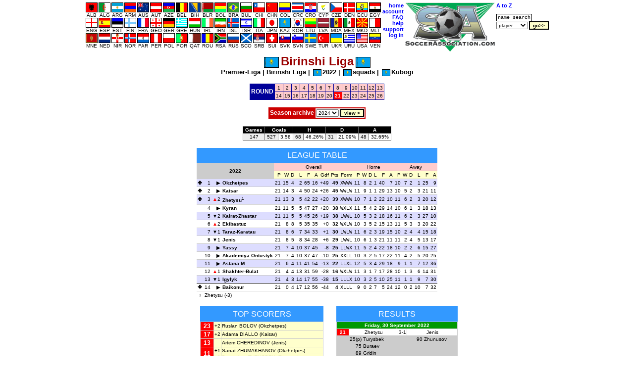

--- FILE ---
content_type: text/html
request_url: https://soccerassociation.com/111/2122/B20220930.htm
body_size: 29990
content:
<!DOCTYPE HTML PUBLIC "-//W3C//DTD HTML 4.01 Transitional//EN" "http://www.w3.org/TR/html4/loose.dtd"><html lang="en"><head><title>Kazakhstan Birinshi Liga league table, results, fixtures, goalscorers, round 21</title><link rel="stylesheet" type="text/css" href="/style.css?v=2.029"><meta http-equiv="Content-Type" content="text/html; charset=UTF-8"><meta name="description" content="full  Birinshi Liga league table, results and goalscorers, fixtures and goal scorers chart from round 21."><meta name="keywords" content="birinshi liga,birinshi liga round 21,birinshi liga results,birinshi liga table,birinshi liga standings,birinshi liga fixtures,birinshi liga top scorers,results,fixtures,goalscorers,goals,aktobe m,taraz,khan-tengri,rakhat,aizharyk,zhetysai,asbest,altai,shakhter,karasai,spartak semei,avangard,ekibastuz,xtaraz karatau,kyran,sd family,akzhaiyk,arys,kazakhmys,gornyak,tsesna,turkestan,kaisar zhas,vostok,kaspiy,kairat-zhastar"><script type="text/javascript" src="/js.js"></script></head><body onLoad="time24('league')"><script type="text/javascript">a1();</script><script type="text/javascript"><!--
var hurl="league";
//--></script><a id="top"></a><table class="mC"><tr><td><table class="p0s0"><tr><td class="vaT"><table class="p0s0 taC"><tr><td><table class="p0s0 taC"><tr><td><a href="/72/index.htm"><img src="/flags/72.GIF" class="flag m0x1" height=18 width=22 alt="ALB"><br>ALB</a></td><td><a href="/58/index.htm"><img src="/flags/58.GIF" class="flag m0x1" height=18 width=22 alt="ALG"><br>ALG</a></td><td><a href="/24/index.htm"><img src="/flags/24.GIF" class="flag m0x1" height=18 width=22 alt="ARG"><br>ARG</a></td><td><a href="/109/index.htm"><img src="/flags/109.GIF" class="flag m0x1" height=18 width=22 alt="ARM"><br>ARM</a></td><td><a href="/33/index.htm"><img src="/flags/33.GIF" class="flag m0x1" height=18 width=22 alt="AUS"><br>AUS</a></td><td><a href="/27/index.htm"><img src="/flags/27.GIF" class="flag m0x1" height=18 width=22 alt="AUT"><br>AUT</a></td><td><a href="/95/index.htm"><img src="/flags/95.GIF" class="flag m0x1" height=18 width=22 alt="AZE"><br>AZE</a></td><td><a href="/29/index.htm"><img src="/flags/29.GIF" class="flag m0x1" height=18 width=22 alt="BEL"><br>BEL</a></td><td><a href="/51/index.htm"><img src="/flags/51.GIF" class="flag m0x1" height=18 width=22 alt="BIH"><br>BIH</a></td><td><a href="/56/index.htm"><img src="/flags/56.GIF" class="flag m0x1" height=18 width=22 alt="BLR"><br>BLR</a></td><td><a href="/49/index.htm"><img src="/flags/49.GIF" class="flag m0x1" height=18 width=22 alt="BOL"><br>BOL</a></td><td><a href="/23/index.htm"><img src="/flags/23.GIF" class="flag m0x1" height=18 width=22 alt="BRA"><br>BRA</a></td><td><a href="/43/index.htm"><img src="/flags/43.GIF" class="flag m0x1" height=18 width=22 alt="BUL"><br>BUL</a></td><td><a href="/47/index.htm"><img src="/flags/47.GIF" class="flag m0x1" height=18 width=22 alt="CHI"><br>CHI</a></td><td><a href="/97/index.htm"><img src="/flags/97.GIF" class="flag m0x1" height=18 width=22 alt="CHN"><br>CHN</a></td><td><a href="/37/index.htm"><img src="/flags/37.GIF" class="flag m0x1" height=18 width=22 alt="COL"><br>COL</a></td><td><a href="/104/index.htm"><img src="/flags/104.GIF" class="flag m0x1" height=18 width=22 alt="CRC"><br>CRC</a></td><td><a href="/7/index.htm"><img src="/flags/7.GIF" class="flag m0x1" height=18 width=22 alt="CRO"><br>CRO</a></td><td><a href="/39/index.htm"><img src="/flags/39.GIF" class="flag m0x1" height=18 width=22 alt="CYP"><br>CYP</a></td><td><a href="/6/index.htm"><img src="/flags/6.GIF" class="flag m0x1" height=18 width=22 alt="CZE"><br>CZE</a></td><td><a href="/11/index.htm"><img src="/flags/11.GIF" class="flag m0x1" height=18 width=22 alt="DEN"><br>DEN</a></td><td><a href="/102/index.htm"><img src="/flags/102.GIF" class="flag m0x1" height=18 width=22 alt="ECU"><br>ECU</a></td><td><a href="/4/index.htm"><img src="/flags/4.GIF" class="flag m0x1" height=18 width=22 alt="EGY"><br>EGY</a></td></table><tr><td><table class="p0s0 taC"><tr><td><a href="/0/index.htm"><img src="/flags/0.GIF" class="flag m0x1" height=18 width=22 alt="ENG"><br>ENG</a></td><td><a href="/9/index.htm"><img src="/flags/9.GIF" class="flag m0x1" height=18 width=22 alt="ESP"><br>ESP</a></td><td><a href="/60/index.htm"><img src="/flags/60.GIF" class="flag m0x1" height=18 width=22 alt="EST"><br>EST</a></td><td><a href="/21/index.htm"><img src="/flags/21.GIF" class="flag m0x1" height=18 width=22 alt="FIN"><br>FIN</a></td><td><a href="/8/index.htm"><img src="/flags/8.GIF" class="flag m0x1" height=18 width=22 alt="FRA"><br>FRA</a></td><td><a href="/55/index.htm"><img src="/flags/55.GIF" class="flag m0x1" height=18 width=22 alt="GEO"><br>GEO</a></td><td><a href="/32/index.htm"><img src="/flags/32.GIF" class="flag m0x1" height=18 width=22 alt="GER"><br>GER</a></td><td><a href="/20/index.htm"><img src="/flags/20.GIF" class="flag m0x1" height=18 width=22 alt="GRE"><br>GRE</a></td><td><a href="/30/index.htm"><img src="/flags/30.GIF" class="flag m0x1" height=18 width=22 alt="HUN"><br>HUN</a></td><td><a href="/16/index.htm"><img src="/flags/16.GIF" class="flag m0x1" height=18 width=22 alt="IRL"><br>IRL</a></td><td><a href="/106/index.htm"><img src="/flags/106.GIF" class="flag m0x1" height=18 width=22 alt="IRN"><br>IRN</a></td><td><a href="/34/index.htm"><img src="/flags/34.GIF" class="flag m0x1" height=18 width=22 alt="ISL"><br>ISL</a></td><td><a href="/78/index.htm"><img src="/flags/78.GIF" class="flag m0x1" height=18 width=22 alt="ISR"><br>ISR</a></td><td><a href="/2/index.htm"><img src="/flags/2.GIF" class="flag m0x1" height=18 width=22 alt="ITA"><br>ITA</a></td><td><a href="/42/index.htm"><img src="/flags/42.GIF" class="flag m0x1" height=18 width=22 alt="JPN"><br>JPN</a></td><td><a href="/111/index.htm"><img src="/flags/111.GIF" class="flag m0x1" height=18 width=22 alt="KAZ"><br>KAZ</a></td><td><a href="/35/index.htm"><img src="/flags/35.GIF" class="flag m0x1" height=18 width=22 alt="KOR"><br>KOR</a></td><td><a href="/59/index.htm"><img src="/flags/59.GIF" class="flag m0x1" height=18 width=22 alt="LTU"><br>LTU</a></td><td><a href="/93/index.htm"><img src="/flags/93.GIF" class="flag m0x1" height=18 width=22 alt="LVA"><br>LVA</a></td><td><a href="/90/index.htm"><img src="/flags/90.GIF" class="flag m0x1" height=18 width=22 alt="MDA"><br>MDA</a></td><td><a href="/38/index.htm"><img src="/flags/38.GIF" class="flag m0x1" height=18 width=22 alt="MEX"><br>MEX</a></td><td><a href="/74/index.htm"><img src="/flags/74.GIF" class="flag m0x1" height=18 width=22 alt="MKD"><br>MKD</a></td><td><a href="/40/index.htm"><img src="/flags/40.GIF" class="flag m0x1" height=18 width=22 alt="MLT"><br>MLT</a></td></table><tr><td><table class="p0s0 taC"><tr><td><a href="/210/index.htm"><img src="/flags/210.GIF" class="flag m0x1" height=18 width=22 alt="MNE"><br>MNE</a></td><td><a href="/10/index.htm"><img src="/flags/10.GIF" class="flag m0x1" height=18 width=22 alt="NED"><br>NED</a></td><td><a href="/15/index.htm"><img src="/flags/15.GIF" class="flag m0x1" height=18 width=22 alt="NIR"><br>NIR</a></td><td><a href="/13/index.htm"><img src="/flags/13.GIF" class="flag m0x1" height=18 width=22 alt="NOR"><br>NOR</a></td><td><a href="/92/index.htm"><img src="/flags/92.GIF" class="flag m0x1" height=18 width=22 alt="PAR"><br>PAR</a></td><td><a href="/87/index.htm"><img src="/flags/87.GIF" class="flag m0x1" height=18 width=22 alt="PER"><br>PER</a></td><td><a href="/28/index.htm"><img src="/flags/28.GIF" class="flag m0x1" height=18 width=22 alt="POL"><br>POL</a></td><td><a href="/17/index.htm"><img src="/flags/17.GIF" class="flag m0x1" height=18 width=22 alt="POR"><br>POR</a></td><td><a href="/138/index.htm"><img src="/flags/138.GIF" class="flag m0x1" height=18 width=22 alt="QAT"><br>QAT</a></td><td><a href="/19/index.htm"><img src="/flags/19.GIF" class="flag m0x1" height=18 width=22 alt="ROU"><br>ROU</a></td><td><a href="/5/index.htm"><img src="/flags/5.GIF" class="flag m0x1" height=18 width=22 alt="RSA"><br>RSA</a></td><td><a href="/31/index.htm"><img src="/flags/31.GIF" class="flag m0x1" height=18 width=22 alt="RUS"><br>RUS</a></td><td><a href="/12/index.htm"><img src="/flags/12.GIF" class="flag m0x1" height=18 width=22 alt="SCO"><br>SCO</a></td><td><a href="/94/index.htm"><img src="/flags/94.GIF" class="flag m0x1" height=18 width=22 alt="SRB"><br>SRB</a></td><td><a href="/18/index.htm"><img src="/flags/18.GIF" class="flag m0x1" height=18 width=22 alt="SUI"><br>SUI</a></td><td><a href="/98/index.htm"><img src="/flags/98.GIF" class="flag m0x1" height=18 width=22 alt="SVK"><br>SVK</a></td><td><a href="/46/index.htm"><img src="/flags/46.GIF" class="flag m0x1" height=18 width=22 alt="SVN"><br>SVN</a></td><td><a href="/22/index.htm"><img src="/flags/22.GIF" class="flag m0x1" height=18 width=22 alt="SWE"><br>SWE</a></td><td><a href="/41/index.htm"><img src="/flags/41.GIF" class="flag m0x1" height=18 width=22 alt="TUR"><br>TUR</a></td><td><a href="/36/index.htm"><img src="/flags/36.GIF" class="flag m0x1" height=18 width=22 alt="UKR"><br>UKR</a></td><td><a href="/25/index.htm"><img src="/flags/25.GIF" class="flag m0x1" height=18 width=22 alt="URU"><br>URU</a></td><td><a href="/26/index.htm"><img src="/flags/26.GIF" class="flag m0x1" height=18 width=22 alt="USA"><br>USA</a></td><td><a href="/105/index.htm"><img src="/flags/105.GIF" class="flag m0x1" height=18 width=22 alt="VEN"><br>VEN</a></td></table></table></td><td class="vaT"><table class="tab taR"><tr><td><a class="fc" href="/home.htm">home</a><tr><td><a class="fc" href="https://www.soccerassociation.com/cgi-bin/sub.cgi">account</a><tr><td><a class="fc" href="/faq.htm">FAQ</a><tr><td><a class="fc" href="javascript:help()">help</a><tr><td><a class="fc" href="/cgi-bin/feedback.cgi">support</a><script type="text/javascript"><!--
lg();
//--></script></table></td><td class="vaT"><img src="/images/sa100.gif" alt="SA logo" height=100></td><td class="vaT"><form method="post" action="/cgi-bin/search.cgi"><table><tr><td><a class="fc" href="/cgi-bin/az.cgi">A to Z</a><tr><td><br><input onFocus="if(this.value=='name search'){this.value='';}" type=text size=11 maxlength=16 class="ps" name="ps" value="name search"><tr><td><select name="p"><option value="p">player<option value="c">club<option value="r">referee<option value="m">manager</select>&nbsp;<input type=submit value="go>>" class="b"></table></form></table></table><div class="T9B taC"><img src="/flags/111.GIF" alt="" height=20 width=28 class="flag m0x4">Birinshi Liga<img src="/flags/111.GIF" alt="" height=20 width=28 class="flag m0x4"></div><div class="b taC"><a href="/111/2122/index0.htm">Premier-Liga</a> | <a href="/111/2122/index1.htm">Birinshi Liga</a> | <img alt="" class="flag m0x2" width=15 height=12 src="/flags/111.GIF"><a href="/111/2122/index.htm">2022</a> | <img alt="" class="flag m0x2" width=15 height=12 src="/flags/111.GIF"><a href="/sqp/111/index.htm">squads</a> | <img alt="" class="flag m0x2" width=15 height=12 src="/flags/111.GIF"><a href="/111/cup.htm">Kubogi</a></div><br><a id="round"></a><table class="mC lt bg009" cellpadding=2 cellspacing=1><tr class="bgFCC"><td class="bg009 taC vaM title" rowspan=2>ROUND</td><td><a href="B20220416.htm">1</a></td><td><a href="B20220424.htm">2</a></td><td><a href="B20220430.htm">3</a></td><td><a href="B20220508.htm">4</a></td><td><a href="B20220513.htm">5</a></td><td><a href="B20220522.htm">6</a></td><td><a href="B20220528.htm">7</a></td><td><a href="B20220612.htm">8</a></td><td><a href="B20220624.htm">9</a></td><td><a href="B20220701.htm">10</a></td><td><a href="B20220709.htm">11</a></td><td><a href="B20220712.htm">12</a></td><td><a href="B20220723.htm">13</a></td><tr class="bgFCC"><td><a href="B20220730.htm">14</a></td><td><a href="B20220806.htm">15</a></td><td><a href="B20220820.htm">16</a></td><td><a href="B20220827.htm">17</a></td><td><a href="B20220903.htm">18</a></td><td><a href="B20220910.htm">19</a></td><td><a href="B20220916.htm">20</a></td><td class="bgF00 bcF">21</td><td><a href="B20221008.htm">22</a></td><td><a href="B20221016.htm">23</a></td><td><a href="B20221021.htm">24</a></td><td><a href="B20221028.htm">25</a></td><td><a href="B20221105.htm">26</a></td></table><br><a id="archive"></a><table class="tb2p2 mC"><tr><td class="title taC">Season archive</td><td class="bgE"><select name="prs" id="prs"><option value="2324">2024<option value="2223">2023<option value="2021">2021<option value="1920">2020<option value="1819">2019<option value="1718">2018<option value="1617">2017<option value="1516">2016<option value="1415">2015<option value="1314">2014<option value="1213">2013</select> <input type=button class="b" value="view >" onClick="location.href='/111/'+document.getElementById('prs').value+'/index1.htm'"></table><br><table class="tb1p14 mC"><tr class="bg0 bcF taC"><td>Games</td><td colspan=2>Goals</td><td colspan=2>H</td><td colspan=2>D</td><td colspan=2>A<tr class="bgF"><td class="bgE taC">147</td><td class="bgE taC">527</td><td>3.58</td><td class="bgE taC">68</td><td>46.26%</td><td class="bgE taC">31</td><td>21.09%</td><td class="bgE taC">48</td><td>32.65%</td></table><br><a id="table"></a><table class="lgtb taR mC"><caption class="cap">League table</caption><tr class="bgFCC"><td rowspan=2 colspan=4 class="now bgC vaM b taC">2022</td><td colspan=9 class="taC">Overall</td><td colspan=6 class="taC">Home</td><td colspan=6 class="taC">Away<tr class="bgFFC"><td>P</td><td>W</td><td>D</td><td>L</td><td>F</td><td>A</td><td>Gdf</td><td>Pts</td><td class="taC">Form</td><td>P</td><td>W</td><td>D</td><td>L</td><td>F</td><td>A</td><td>P</td><td>W</td><td>D</td><td>L</td><td>F</td><td>A</td><tr class="bgDDF"><td class="wid10"><span class="arru"></span></td><td class="ltno">1</td><td class="now wid16 taR"><span class="poss"></span></td><td class="b now taL"><a href="/cgi-bin/info.cgi?111/4265/okzhetpes">Okzhetpes</a></td><td>21</td><td>15</td><td>4</td><td>2</td><td>65</td><td>16</td><td class="taR">+49</td><td class="taR b">49</td><td class="tt">XWWW</td><td>11</td><td>8</td><td>2</td><td>1</td><td>40</td><td>7</td><td>10</td><td>7</td><td>2</td><td>1</td><td>25</td><td>9<tr class="bgF"><td><span class="arru"></span></td><td class="ltno">2</td><td class="now"><span class="poss"></span></td><td class="b now taL"><a href="/cgi-bin/info.cgi?111/3569/kaisar">Kaisar</a></td><td>21</td><td>14</td><td>3</td><td>4</td><td>50</td><td>24</td><td class="taR">+26</td><td class="taR b">45</td><td class="tt">WWLW</td><td>11</td><td>9</td><td>1</td><td>1</td><td>29</td><td>13</td><td>10</td><td>5</td><td>2</td><td>3</td><td>21</td><td>11<tr class="bgDDF bbs"><td><span class="arru"></span></td><td class="ltno">3</td><td class="now"><span class="posu"></span>2</td><td class="b now taL"><a href="/cgi-bin/info.cgi?111/3548/zhetysu">Zhetysu</a><sup>1</sup></td><td>21</td><td>13</td><td>3</td><td>5</td><td>42</td><td>22</td><td class="taR">+20</td><td class="taR b">39</td><td class="tt">XWWW</td><td>10</td><td>7</td><td>1</td><td>2</td><td>22</td><td>10</td><td>11</td><td>6</td><td>2</td><td>3</td><td>20</td><td>12<tr class="bgF"><td></td><td class="ltno">4</td><td class="now"><span class="poss"></span></td><td class="b now taL">Kyran</td><td>21</td><td>11</td><td>5</td><td>5</td><td>47</td><td>27</td><td class="taR">+20</td><td class="taR b">38</td><td class="tt">WXLX</td><td>11</td><td>5</td><td>4</td><td>2</td><td>29</td><td>14</td><td>10</td><td>6</td><td>1</td><td>3</td><td>18</td><td>13<tr class="bgDDF"><td></td><td class="ltno">5</td><td class="now"><span class="posd"></span>2</td><td class="b now taL"><a href="/cgi-bin/info.cgi?111/6814/kairatzhastar">Kairat-Zhastar</a></td><td>21</td><td>11</td><td>5</td><td>5</td><td>45</td><td>26</td><td class="taR">+19</td><td class="taR b">38</td><td class="tt">LWWL</td><td>10</td><td>5</td><td>3</td><td>2</td><td>18</td><td>16</td><td>11</td><td>6</td><td>2</td><td>3</td><td>27</td><td>10<tr class="bgF"><td></td><td class="ltno">6</td><td class="now"><span class="posu"></span>2</td><td class="b now taL"><a href="/cgi-bin/info.cgi?111/4297/ekibastuz">Ekibastuz</a></td><td>21</td><td>8</td><td>8</td><td>5</td><td>35</td><td>35</td><td class="taR">+0</td><td class="taR b">32</td><td class="tt">WXLW</td><td>10</td><td>3</td><td>5</td><td>2</td><td>15</td><td>13</td><td>11</td><td>5</td><td>3</td><td>3</td><td>20</td><td>22<tr class="bgDDF"><td></td><td class="ltno">7</td><td class="now"><span class="posd"></span>1</td><td class="b now taL">Taraz-Karatau</td><td>21</td><td>8</td><td>6</td><td>7</td><td>34</td><td>33</td><td class="taR">+1</td><td class="taR b">30</td><td class="tt">LWLW</td><td>11</td><td>6</td><td>2</td><td>3</td><td>19</td><td>15</td><td>10</td><td>2</td><td>4</td><td>4</td><td>15</td><td>18<tr class="bgF"><td></td><td class="ltno">8</td><td class="now"><span class="posd"></span>1</td><td class="b now taL"><a href="/cgi-bin/info.cgi?111/12994/jenis">Jenis</a></td><td>21</td><td>8</td><td>5</td><td>8</td><td>34</td><td>28</td><td class="taR">+6</td><td class="taR b">29</td><td class="tt">LWWL</td><td>10</td><td>6</td><td>1</td><td>3</td><td>21</td><td>11</td><td>11</td><td>2</td><td>4</td><td>5</td><td>13</td><td>17<tr class="bgDDF"><td></td><td class="ltno">9</td><td class="now"><span class="poss"></span></td><td class="b now taL"><a href="/cgi-bin/info.cgi?111/12995/yassy">Yassy</a></td><td>21</td><td>7</td><td>4</td><td>10</td><td>37</td><td>45</td><td class="taR">-8</td><td class="taR b">25</td><td class="tt">LLWX</td><td>11</td><td>5</td><td>2</td><td>4</td><td>22</td><td>18</td><td>10</td><td>2</td><td>2</td><td>6</td><td>15</td><td>27<tr class="bgF"><td></td><td class="ltno">10</td><td class="now"><span class="poss"></span></td><td class="b now taL"><a href="/cgi-bin/info.cgi?111/11217/akademiyaontustyk">Akademiya Ontustyk</a></td><td>21</td><td>7</td><td>4</td><td>10</td><td>37</td><td>47</td><td class="taR">-10</td><td class="taR b">25</td><td class="tt">XXLL</td><td>10</td><td>3</td><td>2</td><td>5</td><td>17</td><td>22</td><td>11</td><td>4</td><td>2</td><td>5</td><td>20</td><td>25<tr class="bgDDF"><td></td><td class="ltno">11</td><td class="now"><span class="poss"></span></td><td class="b now taL"><a href="/cgi-bin/info.cgi?111/11248/astanam">Astana M</a></td><td>21</td><td>6</td><td>4</td><td>11</td><td>41</td><td>54</td><td class="taR">-13</td><td class="taR b">22</td><td class="tt">LLXL</td><td>12</td><td>5</td><td>3</td><td>4</td><td>29</td><td>18</td><td>9</td><td>1</td><td>1</td><td>7</td><td>12</td><td>36<tr class="bgF"><td></td><td class="ltno">12</td><td class="now"><span class="posu"></span>1</td><td class="b now taL">Shakhter-Bulat</td><td>21</td><td>4</td><td>4</td><td>13</td><td>31</td><td>59</td><td class="taR">-28</td><td class="taR b">16</td><td class="tt">WXLW</td><td>11</td><td>3</td><td>1</td><td>7</td><td>17</td><td>28</td><td>10</td><td>1</td><td>3</td><td>6</td><td>14</td><td>31<tr class="bgDDF bbs"><td></td><td class="ltno">13</td><td class="now"><span class="posd"></span>1</td><td class="b now taL"><a href="/cgi-bin/info.cgi?111/11916/igylyk">Igylyk</a></td><td>21</td><td>4</td><td>3</td><td>14</td><td>17</td><td>55</td><td class="taR">-38</td><td class="taR b">15</td><td class="tt">LLLX</td><td>10</td><td>3</td><td>2</td><td>5</td><td>10</td><td>25</td><td>11</td><td>1</td><td>1</td><td>9</td><td>7</td><td>30<tr class="bgF"><td><span class="arrd"></span></td><td class="ltno">14</td><td class="now"><span class="poss"></span></td><td class="b now taL"><a href="/cgi-bin/info.cgi?111/9220/baikonur">Baikonur</a></td><td>21</td><td>0</td><td>4</td><td>17</td><td>12</td><td>56</td><td class="taR">-44</td><td class="taR b">4</td><td class="tt">XLLL</td><td>9</td><td>0</td><td>2</td><td>7</td><td>5</td><td>24</td><td>12</td><td>0</td><td>2</td><td>10</td><td>7</td><td>32<tr class="boff"><td class="taC"><sup><sup>1</sup></sup></td><td class="taL" colspan=24>Zhetysu (-3)</table><br><div class="wid50 flL p1m"><table class="tb1p1 bgFFC mLa"><caption class="cap">Top Scorers</caption><a id="top scorers"></a><tr><td rowspan=1 class="bgF00 p6h title taC vaM">23</td><td>+2</td><td class="now"><a href="/cgi-bin/pinfo.cgi?135758">Ruslan BOLOV</a> (Okzhetpes)<tr><td rowspan=1 class="bgF00 p6h title taC vaM">17</td><td>+2</td><td class="now"><a href="/cgi-bin/pinfo.cgi?377063">Adama DIALLO</a> (Kaisar)<tr><td rowspan=1 class="bgF00 p6h title taC vaM">13</td><td><br></td><td class="now"><a href="/cgi-bin/pinfo.cgi?10422">Artem CHEREDINOV</a> (Jenis)<tr><td rowspan=2 class="bgF00 p6h title taC vaM">11</td><td>+1</td><td class="now"><a href="/cgi-bin/pinfo.cgi?2021">Sanat ZHUMAKHANOV</a> (Okzhetpes)<tr><td>+2</td><td class="now"><a href="/cgi-bin/pinfo.cgi?154654">Bauyrzhan TURYSBEK</a> (Zhetysu)<tr><td rowspan=2 class="bgF00 p6h title taC vaM">10</td><td>+1</td><td class="now"><a href="/cgi-bin/pinfo.cgi?333869">Rinat SERIKKUL</a> (Akademiya Ontustyk)<tr><td>+2</td><td class="now"><a href="/cgi-bin/pinfo.cgi?294797">Maksim GALKIN</a> (Shakhter-Bulat)<tr><td rowspan=5 class="bgF00 p6h title taC vaM">8</td><td><br></td><td class="now"><a href="/cgi-bin/pinfo.cgi?320982">Nurdaulet AGZAMBAEV</a> (Yassy)<tr><td><br></td><td class="now"><a href="/cgi-bin/pinfo.cgi?373117">Duman TURSYNBAI</a> (Taraz-Karatau)<tr><td>+2</td><td class="now"><a href="/cgi-bin/pinfo.cgi?359058">Shyngys FLYUK</a> (Shakhter-Bulat)<tr><td>+1</td><td class="now"><a href="/cgi-bin/pinfo.cgi?4896">Zhasulan MOLDAKARAEV</a> (Okzhetpes)<tr><td><br></td><td class="now"><a href="/cgi-bin/pinfo.cgi?383404">Alibi MUKHIT</a> (Kairat-Zhastar)<tr><td rowspan=3 class="bgF00 p6h title taC vaM">7</td><td><br></td><td class="now"><a href="/cgi-bin/pinfo.cgi?309521">Marlen AIMANOV</a> (Ekibastuz)<tr><td><br></td><td class="now"><a href="/cgi-bin/pinfo.cgi?209685">Tamirlan DZHAMALUTDINOV</a> (Kyran)<tr><td>+2</td><td class="now"><a href="/cgi-bin/pinfo.cgi?189399">Kirill SIDORENKO</a> (Kaisar)<tr><td rowspan=3 class="bgF00 p6h title taC vaM">6</td><td><br></td><td class="now"><a href="/cgi-bin/pinfo.cgi?93407">Yevheniy CHEPURNENKO</a> (Zhetysu)<tr><td><br></td><td class="now"><a href="/cgi-bin/pinfo.cgi?377336">Bagdat DANIYAROV</a> (Akademiya Ontustyk)<tr><td><br></td><td class="now"><a href="/cgi-bin/pinfo.cgi?320605">Vadim AFANASENKO</a> (Akademiya Ontustyk)<tr><td rowspan=9 class="bgF00 p6h title taC vaM">5</td><td>+1</td><td class="now"><a href="/cgi-bin/pinfo.cgi?359044">Dauren ZHUMAT</a> (Taraz-Karatau)<tr><td><br></td><td class="now"><a href="/cgi-bin/pinfo.cgi?72732">Ruslan SAKHALBAEV</a> (Kaisar)<tr><td><br></td><td class="now"><a href="/cgi-bin/pinfo.cgi?242950">Javohir ESONQULOV</a> (Kyran)<tr><td>+2</td><td class="now"><a href="/cgi-bin/pinfo.cgi?194325">Alikhan UVALIEV</a> (Kyran)<tr><td>+1</td><td class="now"><a href="/cgi-bin/pinfo.cgi?122851">Ablaykhan MAKHAMBETOV</a> (Kyran)<tr><td><br></td><td class="now"><a href="/cgi-bin/pinfo.cgi?378605">Bauyrzhan AKHAEV</a> (Astana M)<tr><td><br></td><td class="now"><a href="/cgi-bin/pinfo.cgi?126639">Islambek KUAT</a> (Astana M)<tr><td>+1</td><td class="now"><a href="/cgi-bin/pinfo.cgi?363699">Elisei GORSHUNOV</a> (Kaisar)<tr><td><br></td><td class="now"><a href="/cgi-bin/pinfo.cgi?389567">Amirgali ORAZBEK</a> (Kairat-Zhastar)</table></div><div class="flL p1m"><table class="tb1p1 bgC mRa"><caption class="cap">Results</caption><tr class="bg090"><td colspan=6 class="taC bcF now">Friday, 30 September 2022<tr class=" bgF"><td class="bgF00 bcF p6h">21</td><td class="taC now" colspan=2><a href="/cgi-bin/info.cgi?111/3548/zhetysu">Zhetysu</a></td><td class="taC now">3-1</td><td colspan=2 class="taC now"><a href="/cgi-bin/info.cgi?111/12994/jenis">Jenis</a><tr><td rowspan=3><br></td><td class="now taR">25(p)</td><td><a href="/cgi-bin/pinfo.cgi?154654">Turysbek</a></td><td><br></td><td class="taR">90</td><td><a href="/cgi-bin/pinfo.cgi?191430">Zhunusov</a><tr><td class="taR">75</td><td><a href="/cgi-bin/pinfo.cgi?275120">Buraev</a></td><td><br></td><td colspan=2></td><tr><td class="taR">89</td><td><a href="/cgi-bin/pinfo.cgi?80514">Gridin</a></td><td><br></td><td colspan=2></td><tr class=" bgF"><td class="bgF00 bcF p6h">21</td><td class="taC now" colspan=2><a href="/cgi-bin/info.cgi?111/3569/kaisar">Kaisar</a></td><td class="taC now">2-1</td><td colspan=2 class="taC now"><a href="/cgi-bin/info.cgi?111/6814/kairatzhastar">Kairat-Zhastar</a><tr><td rowspan=2><br></td><td class="taR">5</td><td><a href="/cgi-bin/pinfo.cgi?377063">Diallo</a></td><td><br></td><td class="taR">77</td><td><a href="/cgi-bin/pinfo.cgi?388808">Popov</a><tr><td class="taR">62</td><td><a href="/cgi-bin/pinfo.cgi?189399">Sidorenko</a></td><td><br></td><td colspan=2></td><tr class=" bgF"><td class="bgF00 bcF p6h">21</td><td class="taC now" colspan=2>Shakhter-Bulat</td><td class="taC now">4-2</td><td colspan=2 class="taC now">Taraz-Karatau<tr><td rowspan=4><br></td><td class="now taR">25(p)</td><td><a href="/cgi-bin/pinfo.cgi?294797">Galkin</a></td><td><br></td><td class="now taR">50(p)</td><td><a href="/cgi-bin/pinfo.cgi?359044">Zhumat</a><tr><td class="taR">68</td><td><a href="/cgi-bin/pinfo.cgi?294797">Galkin</a></td><td><br></td><td class="taR">90</td><td><a href="/cgi-bin/pinfo.cgi?373673">Alberdiev</a><tr><td class="now taR">74(p)</td><td><a href="/cgi-bin/pinfo.cgi?359058">Flyuk</a></td><td><br></td><td colspan=2></td><tr><td class="taR">90</td><td><a href="/cgi-bin/pinfo.cgi?359058">Flyuk</a></td><td><br></td><td colspan=2></td><tr class=" bgF"><td class="bgF00 bcF p6h">21</td><td class="taC now" colspan=2><a href="/cgi-bin/info.cgi?111/11217/akademiyaontustyk">Akademiya Ontustyk</a></td><td class="taC now">2-2</td><td colspan=2 class="taC now"><a href="/cgi-bin/info.cgi?111/9220/baikonur">Baikonur</a><tr><td rowspan=2><br></td><td class="taR">5</td><td><a href="/cgi-bin/pinfo.cgi?400700">Narkulov</a></td><td><br></td><td class="taR">41</td><td><a href="/cgi-bin/pinfo.cgi?373095">Narzilda</a><tr><td class="taR">58</td><td><a href="/cgi-bin/pinfo.cgi?333869">Serikkul</a></td><td><br></td><td class="taR">88</td><td><a href="/cgi-bin/pinfo.cgi?373093">Zhusupov</a><tr class=" bgF"><td class="bgF00 bcF p6h">21</td><td class="taC now" colspan=2><a href="/cgi-bin/info.cgi?111/11248/astanam">Astana M</a></td><td class="taC now">2-3</td><td colspan=2 class="taC now">Kyran<tr><td rowspan=3><br></td><td class="taR">25</td><td><a href="/cgi-bin/pinfo.cgi?400533">Kalmakhambet</a></td><td><br></td><td class="taR">13</td><td><a href="/cgi-bin/pinfo.cgi?122851">Makhambetov</a><tr><td class="taR">75</td><td><a href="/cgi-bin/pinfo.cgi?378606">Nurzhanuly</a></td><td><br></td><td class="taR">23</td><td><a href="/cgi-bin/pinfo.cgi?194325">Uvaliev</a><tr><td colspan=2></td></td><td><br></td><td class="now taR">67(p)</td><td><a href="/cgi-bin/pinfo.cgi?194325">Uvaliev</a><tr class=" bgF"><td class="bgF00 bcF p6h">21</td><td class="taC now" colspan=2><a href="/cgi-bin/info.cgi?111/11916/igylyk">Igylyk</a></td><td class="taC now">0-5</td><td colspan=2 class="taC now"><a href="/cgi-bin/info.cgi?111/4265/okzhetpes">Okzhetpes</a><tr><td rowspan=5><br></td><td colspan=2></td></td><td><br></td><td class="taR">26</td><td><a href="/cgi-bin/pinfo.cgi?135758">Bolov</a><tr><td colspan=2></td></td><td><br></td><td class="taR">45</td><td><a href="/cgi-bin/pinfo.cgi?135758">Bolov</a><tr><td colspan=2></td></td><td><br></td><td class="taR">63</td><td><a href="/cgi-bin/pinfo.cgi?2021">Zhumakhanov</a><tr><td colspan=2></td></td><td><br></td><td class="taR">70</td><td><a href="/cgi-bin/pinfo.cgi?186323">Toboev</a><tr><td colspan=2></td></td><td><br></td><td class="taR">90</td><td><a href="/cgi-bin/pinfo.cgi?157787">Tetrashvili</a><tr class=" bgF"><td class="bgF00 bcF p6h">21</td><td class="taC now" colspan=2><a href="/cgi-bin/info.cgi?111/12995/yassy">Yassy</a></td><td class="taC now">1-2</td><td colspan=2 class="taC now"><a href="/cgi-bin/info.cgi?111/4297/ekibastuz">Ekibastuz</a><tr><td rowspan=2><br></td><td class="now taR">24(p)</td><td><a href="/cgi-bin/pinfo.cgi?358773">Nkobie</a></td><td><br></td><td class="taR">10</td><td><a href="/cgi-bin/pinfo.cgi?400570">Nyrkov</a><tr><td colspan=2></td></td><td><br></td><td class="now taR">31(og)</td><td><a href="/cgi-bin/pinfo.cgi?295002">Zhasanov</a><tr class="bg090"><td colspan=6 class="taC bcF now">Tuesday, 4 October 2022<tr class=" bgF"><td class="bgF00 bcF p6h">15</td><td class="taC now" colspan=2><a href="/cgi-bin/info.cgi?111/3548/zhetysu">Zhetysu</a></td><td class="taC now">1-1</td><td colspan=2 class="taC now"><a href="/cgi-bin/info.cgi?111/4265/okzhetpes">Okzhetpes</a><tr><td rowspan=1><br></td><td class="now taR">32(p)</td><td><a href="/cgi-bin/pinfo.cgi?154654">Turysbek</a></td><td><br></td><td class="taR">3</td><td><a href="/cgi-bin/pinfo.cgi?4896">Moldakaraev</a><tr class=" bgF"><td class="bgF00 bcF p6h">15</td><td class="taC now" colspan=2><a href="/cgi-bin/info.cgi?111/11916/igylyk">Igylyk</a></td><td class="taC now">0-4</td><td colspan=2 class="taC now"><a href="/cgi-bin/info.cgi?111/3569/kaisar">Kaisar</a><tr><td rowspan=4><br></td><td colspan=2></td></td><td><br></td><td class="now taR">51(p)</td><td><a href="/cgi-bin/pinfo.cgi?189399">Sidorenko</a><tr><td colspan=2></td></td><td><br></td><td class="taR">63</td><td><a href="/cgi-bin/pinfo.cgi?377063">Diallo</a><tr><td colspan=2></td></td><td><br></td><td class="taR">82</td><td><a href="/cgi-bin/pinfo.cgi?159064">Altynbekov</a><tr><td colspan=2></td></td><td><br></td><td class="taR">89</td><td><a href="/cgi-bin/pinfo.cgi?363699">Gorshunov</a></table></div><div class="clb"></div><br><div class="footer"><input type=button value="< back" class="bb" onClick="window.history.go(-1)">&nbsp;<input type=button value="^ top" class="bb" onClick="location.replace('#top')"><br>Copyright &copy; SoccerAssociation.com. All rights reserved. <a href="/privacy.htm">Privacy.</a> <a href="#" onClick="window.open('/terms.htm','','width=400,height=500,resizable=1,status=1,menubar=0,scrollbars=1,addressbar=0');return false;">T&amp;C.</a></div></body></html>